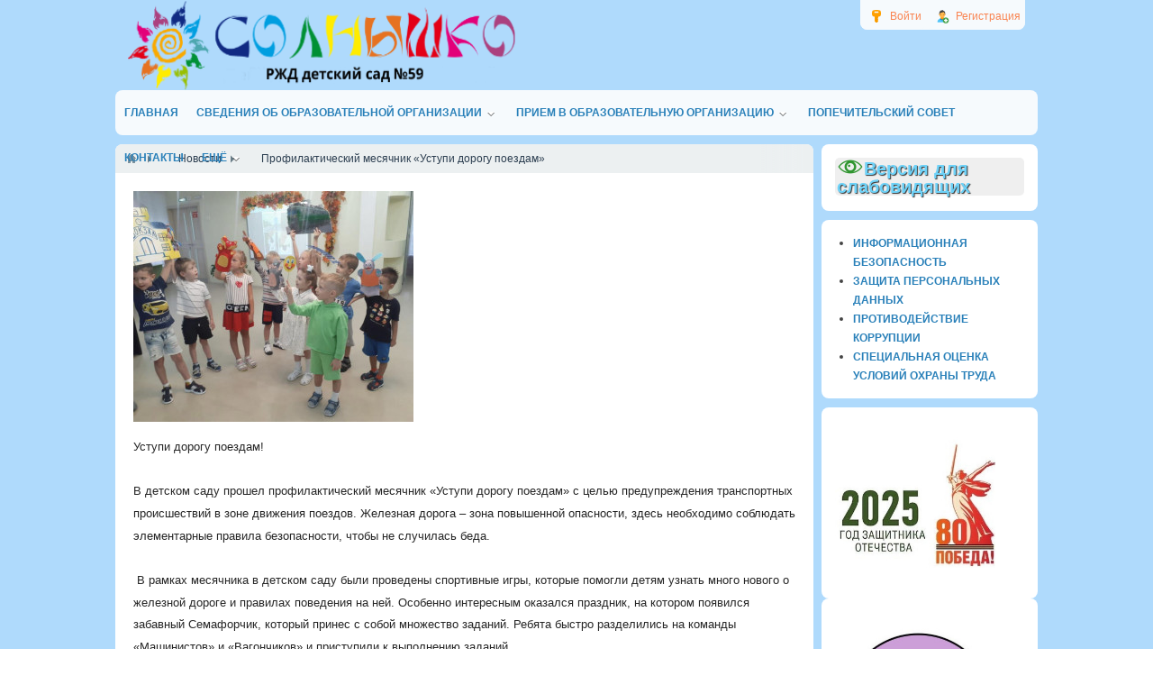

--- FILE ---
content_type: text/html; charset=utf-8
request_url: https://220ds.ru/news/profilakticheskii-mesjachnik-ustupi-dorogu-poezdam.html
body_size: 51493
content:
<!DOCTYPE html>
<html>
<head>
        <title>Профилактический месячник &laquo;Уступи дорогу поездам&raquo; &mdash; РЖД детский сад № 59</title>
    <meta http-equiv="Content-Type" content="text/html; charset=utf-8">
    <meta name="viewport" content="width=device-width, initial-scale=1.0">
                                                    <link rel="canonical" href="https://220ds.ru/news/profilakticheskii-mesjachnik-ustupi-dorogu-poezdam.html"/>
		<link rel="search" type="application/opensearchdescription+xml" href="https://220ds.ru/search/opensearch" title="Поиск на РЖД детский сад № 59" />
		<link rel="stylesheet" type="text/css" href="/templates/220ds/css/theme-text.css?1525947831">
		<link rel="stylesheet" type="text/css" href="/templates/default/css/theme-layout.css?1525947831">
		<link rel="stylesheet" type="text/css" href="/templates/default/css/theme-gui.css?1525947831">
		<link rel="stylesheet" type="text/css" href="/templates/220ds/css/theme-widgets.css?1525947831">
		<link rel="stylesheet" type="text/css" href="/templates/default/css/theme-content.css?1525947831">
		<link rel="stylesheet" type="text/css" href="/templates/default/css/theme-modal.css?1525947831">
		<link rel="stylesheet" type="text/css" href="/templates/default/css/directionup.css?1525947831">
		<script src="/templates/220ds/js/jquery.js?1525947831" ></script>
		<script src="/templates/220ds/js/jquery-modal.js?1525947831" ></script>
		<script src="/templates/default/js/core.js?1525947831" ></script>
		<script src="/templates/220ds/js/modal.js?1525947831" ></script>
		<script src="/templates/default/js/jquery-scroll.js?1525947831" ></script>
		<script src="/templates/default/js/comments.js?1525947831" ></script>
		<script src="/templates/default/js/rating.js?1525947831" ></script>
		    <meta name="csrf-token" content="d00fad58491ea404e0e07a0cbcf55a185cd7fa2447b24a3b828379005775ac54" />
    <style>#layout header #logo a, #layout header #logo > span {
    background-image: url("/upload/004/u450/3/3/16623eb7.png") !important;
}
#body section {
    float: left !important;
}
#body aside {
    float: right !important;
}
#body aside .menu li ul {
    left: auto !important;
    }
@media screen and (max-width: 980px) {
    #layout { width: 98% !important; min-width: 0 !important; }
}
</style>
	    <link rel="stylesheet" type="text/css" href="/templates/220ds/css/styles.css?ver=106">
	<link rel="stylesheet" type="text/css" href="/templates/220ds/css/my.css">
		
	<link rel="stylesheet" type="text/css" href="/templates/220ds/css/bvi.min.css">
	
	<script src="/templates/220ds/js/js.cookie.js"></script>
	<script src="/templates/220ds/js/bvi-init.js"></script>
	<script src="/templates/220ds/js/bvi.min.js"></script>

</head>
<body id="desktop_device_type">
    <div id="layout">

        
        <header>
            <div id="logo">
                                    <a href="/"></a>
                            </div>
            <div class="widget_ajax_wrap" id="widget_pos_header"><ul class="menu menu-header">

    
    
        
        
        
        <li class="ajax-modal key">
                            <a title="Войти" class="item" href="/auth/login" >
                    <span class="wrap">
                        Войти                                            </span>
                </a>
            
            
        
    
        
                    </li>
        
        
        <li class="user_add">
                            <a title="Регистрация" class="item" href="/auth/register" >
                    <span class="wrap">
                        Регистрация                                            </span>
                </a>
            
            
        
    
            </li></ul>
    </div>
        </header>

                    <nav>
                <div class="widget_ajax_wrap" id="widget_pos_top"><ul class="menu menu-main">

    
    
        
        
        
        <li >
                            <a title="Главная" class="item" href="/" target="_self" >
                    <span class="wrap">
                        Главная                                            </span>
                </a>
            
            
        
    
        
                    </li>
        
        
        <li class="folder">
                            <a title="Сведения об образовательной организации" class="item" href="/pages/144-osnovnye-svedenija.html" target="_self" >
                    <span class="wrap">
                        Сведения об образовательной организации                                            </span>
                </a>
            
            <ul>
        
    
        
        
        
        <li >
                            <a title="Основные сведения" class="item" href="https://220ds.ru/osnovnye-svedenija.html" target="_self" >
                    <span class="wrap">
                        Основные сведения                                            </span>
                </a>
            
            
        
    
        
                    </li>
        
        
        <li >
                            <a title="Структура и органы управления образовательной организацией" class="item" href="/pages/102-struktura-i-organy-upravlenija.html" target="_self" >
                    <span class="wrap">
                        Структура и органы управления образовательной организацией                                            </span>
                </a>
            
            
        
    
        
                    </li>
        
        
        <li >
                            <a title="Документы" class="item" href="/pages/85-dokumenty.html" target="_self" >
                    <span class="wrap">
                        Документы                                            </span>
                </a>
            
            
        
    
        
                    </li>
        
        
        <li >
                            <a title="Образование" class="item" href="https://220ds.ru/obrazovanie5a96707b7d56d.html" target="_self" >
                    <span class="wrap">
                        Образование                                            </span>
                </a>
            
            
        
    
        
                    </li>
        
        
        <li >
                            <a title="Руководство" class="item" href="https://220ds.ru/114-administracija.html" target="_self" >
                    <span class="wrap">
                        Руководство                                            </span>
                </a>
            
            
        
    
        
                    </li>
        
        
        <li >
                            <a title="Педагогический состав" class="item" href="/pages/administracija-pedagogicheskii-sostav.html" target="_self" >
                    <span class="wrap">
                        Педагогический состав                                            </span>
                </a>
            
            
        
    
        
                    </li>
        
        
        <li >
                            <a title="Материально-техническое обеспечение..." class="item" href="/pages/materialno-tehnicheskoe-obespechenie-i-osnaschennost-obrazovatelnogo-processa.html" target="_self" >
                    <span class="wrap">
                        Материально-техническое обеспечение...                                            </span>
                </a>
            
            
        
    
        
                    </li>
        
        
        <li >
                            <a title="Платные образовательные услуги" class="item" href="/pages/69-platnye-dopolnitelnye-uslugi.html" target="_self" >
                    <span class="wrap">
                        Платные образовательные услуги                                            </span>
                </a>
            
            
        
    
        
                    </li>
        
        
        <li >
                            <a title="Финансово-хозяйственная деятельность" class="item" href="/pages/106-finansovo-hozjaistvennaja-dejatelnost.html" target="_self" >
                    <span class="wrap">
                        Финансово-хозяйственная деятельность                                            </span>
                </a>
            
            
        
    
        
                    </li>
        
        
        <li >
                            <a title="Вакантные места для приема (перевода) обучающихся" class="item" href="https://220ds.ru/vakantnye-mesta-dlja-priema-perevoda.html" target="_self" >
                    <span class="wrap">
                        Вакантные места для приема (перевода) обучающихся                                            </span>
                </a>
            
            
        
    
        
                    </li>
        
        
        <li >
                            <a title="Стипендии и меры поддержки обучающихся" class="item" href="/pages/stipendii-i-inye-vidy-materialnoi-podderzhki.html" target="_self" >
                    <span class="wrap">
                        Стипендии и меры поддержки обучающихся                                            </span>
                </a>
            
            
        
    
        
                    </li>
        
        
        <li >
                            <a title="Международное сотрудничество" class="item" href="/mezhdunarodnoe-sotrudnichestvo.html" target="_self" >
                    <span class="wrap">
                        Международное сотрудничество                                            </span>
                </a>
            
            
        
    
        
                    </li>
        
        
        <li >
                            <a title="Организация питания в образовательной организации" class="item" href="https://220ds.ru/organizacija-pitanija-v-obrazovatelnoi-organizacii.html" target="_self" >
                    <span class="wrap">
                        Организация питания в образовательной организации                                            </span>
                </a>
            
            
        
    
        
                    </li>
        
        
        <li >
                            <a title="Образовательные стандарты и требования" class="item" href="https://220ds.ru/obrazovatelnye-standarty.html" target="_self" >
                    <span class="wrap">
                        Образовательные стандарты и требования                                            </span>
                </a>
            
            
        
    
                    </li></ul>
        
                    </li>
        
        
        <li class="folder">
                            <a title="Прием в образовательную организацию" class="item" href="/#" target="_self" >
                    <span class="wrap">
                        Прием в образовательную организацию                                            </span>
                </a>
            
            <ul>
        
    
        
        
        
        <li >
                            <a title="Перечень документов для зачисления" class="item" href="/pages/116-dopolnitelnaja-informacija.html" target="_self" >
                    <span class="wrap">
                        Перечень документов для зачисления                                            </span>
                </a>
            
            
        
    
        
                    </li>
        
        
        <li >
                            <a title="Группы и блоги" class="item" href="/groups" target="_self" >
                    <span class="wrap">
                        Группы и блоги                                            </span>
                </a>
            
            
        
    
        
                    </li>
        
        
        <li >
                            <a title="Адаптация ребенка" class="item" href="/pages/58-adaptacija-rebenka.html" target="_self" >
                    <span class="wrap">
                        Адаптация ребенка                                            </span>
                </a>
            
            
        
    
        
                    </li>
        
        
        <li >
                            <a title="Правила внутреннего распорядка для родителей воспитанников" class="item" href="/pravila-vnutrennego-rasporjadka-vospitannikov.html" target="_self" >
                    <span class="wrap">
                        Правила внутреннего распорядка для родителей воспитанников                                            </span>
                </a>
            
            
        
    
        
                    </li>
        
        
        <li >
                            <a title="Режим дня" class="item" href="/pages/37-rezhim-dnja.html" target="_self" >
                    <span class="wrap">
                        Режим дня                                            </span>
                </a>
            
            
        
    
        
                    </li>
        
        
        <li >
                            <a title="Плата за содержание" class="item" href="/pages/57-plata-za-soderzhanie.html" target="_self" >
                    <span class="wrap">
                        Плата за содержание                                            </span>
                </a>
            
            
        
    
        
                    </li>
        
        
        <li >
                            <a title="Система безопастности учреждения" class="item" href="/pages/41-sistema-bezopasnosti-uchrezhdenija.html" target="_self" >
                    <span class="wrap">
                        Система безопастности учреждения                                            </span>
                </a>
            
            
        
    
        
                    </li>
        
        
        <li >
                            <a title="РОДИТЕЛЬСКАЯ СРЕДА-&laquo;Клуб компетентных родителей&raquo;" class="item" href="/pages/roditelsreda.html" target="_self" >
                    <span class="wrap">
                        РОДИТЕЛЬСКАЯ СРЕДА-&laquo;Клуб компетентных родителей&raquo;                                            </span>
                </a>
            
            
        
    
        
                    </li>
        
        
        <li >
                            <a title="Онлайн - трансляции (Свердлова)" class="item" href="/transljacija.html" target="_self" >
                    <span class="wrap">
                        Онлайн - трансляции (Свердлова)                                            </span>
                </a>
            
            
        
    
        
                    </li>
        
        
        <li >
                            <a title="Онлайн-трансляции (Пржевальского)" class="item" href="/onlain-transljacii-przhevalskogo.html" target="_self" >
                    <span class="wrap">
                        Онлайн-трансляции (Пржевальского)                                            </span>
                </a>
            
            
        
    
        
                    </li>
        
        
        <li >
                            <a title="Онлайн-трансляция бассейн (Пржевальского)" class="item" href="javascript:void(0)" target="_self" >
                    <span class="wrap">
                        Онлайн-трансляция бассейн (Пржевальского)                                            </span>
                </a>
            
            
        
    
                    </li></ul>
        
                    </li>
        
        
        <li >
                            <a title="Попечительский совет" class="item" href="/pages/19-popechitelskii-sovet.html" target="_self" >
                    <span class="wrap">
                        Попечительский совет                                            </span>
                </a>
            
            
        
    
        
                    </li>
        
        
        <li >
                            <a title="Контакты" class="item" href="https://220ds.ru/pages/26-kontakty.html" target="_self" >
                    <span class="wrap">
                        Контакты                                            </span>
                </a>
            
            
        
    
        
                    </li>
        
        
        <li class="folder more">
                            <a title="Ещё" class="item" href="javascript:void(0)" >
                    <span class="wrap">
                        Ещё                                            </span>
                </a>
            
            <ul>
        
    
        
        
        
        <li >
                            <a title="Профсоюз" class="item" href="/groups/50" target="_self" >
                    <span class="wrap">
                        Профсоюз                                            </span>
                </a>
            
            
        
    
        
                    </li>
        
        
        <li >
                            <a title="О НАС" class="item" href="/pages/o-nas.html" target="_self" >
                    <span class="wrap">
                        О НАС                                            </span>
                </a>
            
            
        
    
        
                    </li>
        
        
        <li >
                            <a title="Информационная безопасность" class="item" href="/informacionnaja-bezopasnost.html" target="_self" >
                    <span class="wrap">
                        Информационная безопасность                                            </span>
                </a>
            
            
        
    
        
                    </li>
        
        
        <li >
                            <a title="Противодействие коррупции" class="item" href="/pages/27-protivodeistvie-korrupcii.html" target="_self" >
                    <span class="wrap">
                        Противодействие коррупции                                            </span>
                </a>
            
            
        
    
        
                    </li>
        
        
        <li >
                            <a title="Защита персональных данных" class="item" href="/pages/zaschita-personalnyh-dannyh.html" target="_self" >
                    <span class="wrap">
                        Защита персональных данных                                            </span>
                </a>
            
            
        
    
        
                    </li>
        
        
        <li class="active">
                            <a title="Новости" class="item" href="/news" target="_self" >
                    <span class="wrap">
                        Новости                                            </span>
                </a>
            
            
        
    
        
                    </li>
        
        
        <li >
                            <a title="Дорожная безопасность" class="item" href="/dorozhnaja-bezopasnost.html" target="_self" >
                    <span class="wrap">
                        Дорожная безопасность                                            </span>
                </a>
            
            
        
    
        
                    </li>
        
        
        <li >
                            <a title="Методический кабинет" class="item" href="/pages/127-metodicheskii-kabinet.html" target="_parent" >
                    <span class="wrap">
                        Методический кабинет                                            </span>
                </a>
            
            
        
    
        
                    </li>
        
        
        <li >
                            <a title="Важные ссылки" class="item" href="/pages/86-vazhnye-ssylki.html" target="_self" >
                    <span class="wrap">
                        Важные ссылки                                            </span>
                </a>
            
            
        
    
        
                    </li>
        
        
        <li >
                            <a title="Мероприятия" class="item" href="/meroprijatija.html" target="_self" >
                    <span class="wrap">
                        Мероприятия                                            </span>
                </a>
            
            
        
    
            </li></ul>
            </li></ul>
    </div>
            </nav>
        
        <div id="body">

            
            
            <section style="width:775px">

                <div class="widget_ajax_wrap" id="widget_pos_left-top"></div>

                                    <article>
                                                    <div id="breadcrumbs">
                                <ul itemscope itemtype="https://schema.org/BreadcrumbList">

    <li class="home" itemprop="itemListElement" itemscope itemtype="https://schema.org/ListItem">
        <a href="/" title="Главная" itemprop="item">
            <meta itemprop="name" content="Главная" />
            <meta itemprop="position" content="1" />
        </a>
    </li>

    
        <li class="sep"></li>

        
            
            <li itemprop="itemListElement" itemscope itemtype="https://schema.org/ListItem">
                                    <a href="/news" itemprop="item">
                        <span itemprop="name">
                            Новости                        </span>
                    </a>
                                <meta itemprop="position" content="2" />
            </li>

                            <li class="sep"></li>
            
            
        
            
            <li itemprop="itemListElement" itemscope itemtype="https://schema.org/ListItem">
                                    <span itemprop="name">
                        Профилактический месячник &laquo;Уступи дорогу поездам&raquo;                    </span>
                                <meta itemprop="position" content="3" />
            </li>

            
            
        
    </ul>                            </div>
                                                <div id="controller_wrap">
                                                        

<div class="content_item news_item">

    
        
        
                    
                <div class="field ft_image f_photo auto_field" >
                                        <div class="value"><a title="Профилактический месячник &laquo;Уступи дорогу поездам&raquo;" class="ajax-modal modal_image hover_image" href="/upload/000/u16/2/e/profilakticheskii-mesjachnik-ustupi-dorogu-poezdam-photo-big.jpg"><img src="/upload/000/u16/5/1/profilakticheskii-mesjachnik-ustupi-dorogu-poezdam-photo-normal.jpg" title="Профилактический месячник &laquo;Уступи дорогу поездам&raquo;" alt="Профилактический месячник &laquo;Уступи дорогу поездам&raquo;"  class="img-fluid " /></a></div>
                </div>

            
                <div class="field ft_html f_content auto_field" >
                                        <div class="value">
<h4 style="margin:0cm;background:white"><span style="font-weight: normal; font-size: 10pt; vertical-align: super;"><span style="color: rgb(38, 38, 38); font-size: 10pt;">Уступи дорогу
поездам!<br />
			</span><span style="color: rgb(38, 38, 38); font-size: 10pt;">
			<o:p>&nbsp;<br />
				</o:p></span><span style="color: rgb(38, 38, 38); font-size: 10pt;">В детском саду прошел профилактический
месячник «Уступи дорогу поездам» с целью предупреждения транспортных
происшествий в зоне движения поездов. Железная дорога – зона повышенной
опасности, здесь необходимо соблюдать элементарные правила безопасности, чтобы
не случилась беда.<br />
			</span><span style="color: rgb(38, 38, 38); font-size: 10pt;">
			<o:p>&nbsp;<br />
				</o:p></span><span style="color: rgb(38, 38, 38); font-size: 10pt;">&nbsp;В рамках месячника в детском саду были
проведены спортивные игры, которые помогли детям узнать много нового о железной
дороге и правилах поведения на ней. Особенно интересным оказался праздник, на
котором появился забавный Семафорчик, который принес с собой множество заданий.
Ребята быстро разделились на команды «Машинистов» и «Вагончиков» и приступили к
выполнению заданий.<br />
			</span><span style="color: rgb(38, 38, 38); font-size: 10pt;">
			<o:p>&nbsp;<br />
				</o:p></span><span style="color: rgb(38, 38, 38); font-size: 10pt;">Первое задание эстафета "Билет", где дети должны пробежать
«змейкой» и вернутся в команду, чтобы передать билет.<br />
			 </span><span style="color: rgb(38, 38, 38); font-size: 10pt;">Вторая эстафета «Доставь ценный груз» - это соревнование, в котором участники
должны перенести конверт, преодолевая различные препятствия на пути.<br />
			</span><span style="color: rgb(38, 38, 38); font-size: 10pt;">
			<o:p>&nbsp;<br />
				</o:p></span><span style="color: rgb(38, 38, 38); font-size: 10pt;">Конкурс «Капитаны» - это игра, в которой команды соревнуются в знаниях о
железнодорожных знаках, важно не то только собрат знак, но и рассказать о его
значении.<br />
			</span><span style="color: rgb(38, 38, 38); font-size: 10pt;">
			<o:p>&nbsp;<br />
				</o:p></span><span style="color: rgb(38, 38, 38); font-size: 10pt;">Затем ребята приступили к более сложному заданию - "Строим железную
дорогу". Собрать железнодорожные пути из гимнастических палок и соединить
их вместе – такое задание ребята выполняли, соревнуясь на скорость. Команда,
которая первой закончила строительство, получила дополнительные баллы.<br />
			</span><span style="color: rgb(38, 38, 38); font-size: 10pt;">Далее дети приступили к созданию вокзала по образцу-схеме. Каждая команда
получила набор материалов и инструкции, как создать свой вокзал. Дети почувствовали
себя настоящими строителями.<br />
			 </span><span style="color: rgb(38, 38, 38); font-size: 10pt;">
			<o:p>&nbsp;<br />
				</o:p></span><span style="color: rgb(38, 38, 38); font-size: 10pt;">Музыкальная игра "Паровозик" была очень популярной среди детей.
С огромным удовольствием ребята &nbsp;двигались в ритм музыки, как настоящие
паровозики.<br />
			</span><span style="color: rgb(38, 38, 38); font-size: 10pt;">В последнем задании "Быстро встань в колонну"ребята показали
быстроту реакции и командный дух.<br />
			</span><span style="color: rgb(38, 38, 38); font-size: 10pt;">Все дети получили светоотражающие мячи. Эти полезные призы помогут им
быть видимыми на дороге в темное время суток.<br />
			</span><span style="color: rgb(38, 38, 38); font-size: 10pt;">
			<o:p>&nbsp;<br />
				</o:p></span><span style="color: rgb(38, 38, 38); font-size: 10pt;">Развлечение «Уступи Дорогу поездам»
получилось интересным, увлекательными, а главное полезным. Дети узнали много
нового о железной дороге, о правилах поведения на железнодорожном
транспорте.&nbsp; С пользой и удовольствием
провели время.&nbsp; &nbsp;Родители могут быть
спокойны, так как дети знают правила и самое главное умеют их применять.<br />
			 </span><span style="line-height: 115%; font-size: 10pt;" times="" new="" roman",serif"="">
			<o:p>&nbsp;<br />
				</o:p></span><span style="line-height: 115%; font-size: 10pt;" times="" new="" roman",serif"="">Педагоги все групп провели различные мероприятия,
целью которых является обогащение знаний детей о железной дороге, правила
поведения вблизи железнодорожных путей, ребята посмотрели серию презентаций и
мультфильмов по данной теме, были проведены беседы и игровые ситуации, ребята
играли в дидактические игры, рассматривали книги и иллюстрации.<br />
			 </span><span style="line-height: 115%; font-size: 10pt;" times="" new="" roman",serif"="">Заключительным этапом месячника стал детский спектакль
«Безопасность для самых маленьких». Его провела для наших ребятишек Наумова
Наталья Александровна, преподаватель Детской железной дороги Дети самостоятельно
распределили роли, были сказочными персонажами, стали учителями для Колобка,
который неправильно вел себя на железной дороге. Наши ребята научили Колобка
вести себя правильно! Мероприятие всем очень понравилось, было весело и
поучительно.<br />
			</span><span style="line-height: 115%; font-size: 10pt;" times="" new="" roman",serif"="">Пресс-центр, Абметкина Б.С., Поваринцева Н.В.</span></span></h4></div>
                </div>

            
                <div class="field ft_images f_photo_news none_field" >
                                        <div class="value"><a title="Профилактический месячник &laquo;Уступи дорогу поездам&raquo;" class="img-photo_news second_type_images" href="/upload/000/u16/a/0/profilakticheskii-mesjachnik-ustupi-dorogu-poezdam-photo-news-big.jpg"><img src="/upload/000/u16/0/e/profilakticheskii-mesjachnik-ustupi-dorogu-poezdam-photo-news-normal.jpg" title="Профилактический месячник &laquo;Уступи дорогу поездам&raquo; 0" alt="Профилактический месячник &laquo;Уступи дорогу поездам&raquo; 0"  class="img-fluid img-thumbnail" /></a><a title="Профилактический месячник &laquo;Уступи дорогу поездам&raquo;" class="img-photo_news second_type_images" href="/upload/000/u16/b/7/profilakticheskii-mesjachnik-ustupi-dorogu-poezdam-photo-news-big.jpg"><img src="/upload/000/u16/5/f/profilakticheskii-mesjachnik-ustupi-dorogu-poezdam-photo-news-normal.jpg" title="Профилактический месячник &laquo;Уступи дорогу поездам&raquo; 1" alt="Профилактический месячник &laquo;Уступи дорогу поездам&raquo; 1"  class="img-fluid img-thumbnail" /></a><a title="Профилактический месячник &laquo;Уступи дорогу поездам&raquo;" class="img-photo_news second_type_images" href="/upload/000/u16/4/6/profilakticheskii-mesjachnik-ustupi-dorogu-poezdam-photo-news-big.jpg"><img src="/upload/000/u16/a/a/profilakticheskii-mesjachnik-ustupi-dorogu-poezdam-photo-news-normal.jpg" title="Профилактический месячник &laquo;Уступи дорогу поездам&raquo; 2" alt="Профилактический месячник &laquo;Уступи дорогу поездам&raquo; 2"  class="img-fluid img-thumbnail" /></a><a title="Профилактический месячник &laquo;Уступи дорогу поездам&raquo;" class="img-photo_news second_type_images" href="/upload/000/u16/f/0/profilakticheskii-mesjachnik-ustupi-dorogu-poezdam-photo-news-big.jpg"><img src="/upload/000/u16/b/6/profilakticheskii-mesjachnik-ustupi-dorogu-poezdam-photo-news-normal.jpg" title="Профилактический месячник &laquo;Уступи дорогу поездам&raquo; 3" alt="Профилактический месячник &laquo;Уступи дорогу поездам&raquo; 3"  class="img-fluid img-thumbnail" /></a><a title="Профилактический месячник &laquo;Уступи дорогу поездам&raquo;" class="img-photo_news second_type_images" href="/upload/000/u16/7/9/profilakticheskii-mesjachnik-ustupi-dorogu-poezdam-photo-news-big.jpg"><img src="/upload/000/u16/7/8/profilakticheskii-mesjachnik-ustupi-dorogu-poezdam-photo-news-normal.jpg" title="Профилактический месячник &laquo;Уступи дорогу поездам&raquo; 4" alt="Профилактический месячник &laquo;Уступи дорогу поездам&raquo; 4"  class="img-fluid img-thumbnail" /></a><a title="Профилактический месячник &laquo;Уступи дорогу поездам&raquo;" class="img-photo_news second_type_images" href="/upload/000/u16/b/e/profilakticheskii-mesjachnik-ustupi-dorogu-poezdam-photo-news-big.jpg"><img src="/upload/000/u16/0/1/profilakticheskii-mesjachnik-ustupi-dorogu-poezdam-photo-news-normal.jpg" title="Профилактический месячник &laquo;Уступи дорогу поездам&raquo; 5" alt="Профилактический месячник &laquo;Уступи дорогу поездам&raquo; 5"  class="img-fluid img-thumbnail" /></a><a title="Профилактический месячник &laquo;Уступи дорогу поездам&raquo;" class="img-photo_news second_type_images" href="/upload/000/u16/1/e/profilakticheskii-mesjachnik-ustupi-dorogu-poezdam-photo-news-big.jpg"><img src="/upload/000/u16/7/b/profilakticheskii-mesjachnik-ustupi-dorogu-poezdam-photo-news-normal.jpg" title="Профилактический месячник &laquo;Уступи дорогу поездам&raquo; 6" alt="Профилактический месячник &laquo;Уступи дорогу поездам&raquo; 6"  class="img-fluid img-thumbnail" /></a><a title="Профилактический месячник &laquo;Уступи дорогу поездам&raquo;" class="img-photo_news second_type_images" href="/upload/000/u16/2/0/profilakticheskii-mesjachnik-ustupi-dorogu-poezdam-photo-news-big.jpg"><img src="/upload/000/u16/e/8/profilakticheskii-mesjachnik-ustupi-dorogu-poezdam-photo-news-normal.jpg" title="Профилактический месячник &laquo;Уступи дорогу поездам&raquo; 7" alt="Профилактический месячник &laquo;Уступи дорогу поездам&raquo; 7"  class="img-fluid img-thumbnail" /></a><a title="Профилактический месячник &laquo;Уступи дорогу поездам&raquo;" class="img-photo_news second_type_images" href="/upload/000/u16/5/a/profilakticheskii-mesjachnik-ustupi-dorogu-poezdam-photo-news-big.jpg"><img src="/upload/000/u16/d/3/profilakticheskii-mesjachnik-ustupi-dorogu-poezdam-photo-news-normal.jpg" title="Профилактический месячник &laquo;Уступи дорогу поездам&raquo; 8" alt="Профилактический месячник &laquo;Уступи дорогу поездам&raquo; 8"  class="img-fluid img-thumbnail" /></a><a title="Профилактический месячник &laquo;Уступи дорогу поездам&raquo;" class="img-photo_news second_type_images" href="/upload/000/u16/a/a/profilakticheskii-mesjachnik-ustupi-dorogu-poezdam-photo-news-big.jpg"><img src="/upload/000/u16/0/d/profilakticheskii-mesjachnik-ustupi-dorogu-poezdam-photo-news-normal.jpg" title="Профилактический месячник &laquo;Уступи дорогу поездам&raquo; 9" alt="Профилактический месячник &laquo;Уступи дорогу поездам&raquo; 9"  class="img-fluid img-thumbnail" /></a></div>
                </div>

                    
        
    
    
    
    
    
            <div class="info_bar">
                            <div class="bar_item bi_rating" title="">
                                            
<div class="rating_widget content_news_rating" id="rating-news-805"
            data-target-controller="content"
        data-target-subject="news"
        data-target-id="805"
                    data-info-url="/rating/info"
            >
        <div class="arrow up">
                    <span class="disabled" title="Вы не можете голосовать">
                <svg viewBox="0 0 24 24" class="style-svg"><g class="style-svg"><path d="M1 21h4V9H1v12zm22-11c0-1.1-.9-2-2-2h-6.31l.95-4.57.03-.32c0-.41-.17-.79-.44-1.06L14.17 1 7.59 7.59C7.22 7.95 7 8.45 7 9v10c0 1.1.9 2 2 2h9c.83 0 1.54-.5 1.84-1.22l3.02-7.05c.09-.23.14-.47.14-.73v-1.91l-.01-.01L23 10z" class="style-svg"></path></g></svg>
            </span>
            </div>

    <div class="score" title="Рейтинг">
                    <span>&mdash;</span>
            </div>

    <div class="arrow down">
                    <span class="disabled" title="Вы не можете голосовать">
                <svg viewBox="0 0 24 24" class="style-svg"><g class="style-svg"><path d="M15 3H6c-.83 0-1.54.5-1.84 1.22l-3.02 7.05c-.09.23-.14.47-.14.73v1.91l.01.01L1 14c0 1.1.9 2 2 2h6.31l-.95 4.57-.03.32c0 .41.17.79.44 1.06L9.83 23l6.59-6.59c.36-.36.58-.86.58-1.41V5c0-1.1-.9-2-2-2zm4 0v12h4V3h-4z" class="style-svg"></path></g></svg>
            </span>
            </div>

</div>

    <script>
        icms.rating.setOptions({
            url: '/rating/vote'
        });
    </script>
                                    </div>
                            <div class="bar_item bi_date_pub" title="Дата публикации">
                                            <time datetime="2023-10-02T10:30:00+08:00">02.10.2023</time> <span class="time">10:30</span>                                    </div>
                            <div class="bar_item bi_hits" title="898 просмотров">
                                            898                                    </div>
                            <div class="bar_item bi_user" title="">
                                            <a href="/users/16">Коломиец Елена Викторовна</a>
                                    </div>
                    </div>
    
</div>

    <div id="comments_widget" class="tabs-menu">

    <span id="comments"></span>

    <ul class="tabbed content_news_comments_tab">
                    <li><a href="#tab-icms">Комментарии</a></li>
            </ul>

            <div id="tab-icms" class="tab content_news_comments" >
                <div class="content_list_rss_icon">
        <a href="/rss/feed/comments?tc=content&ts=news&ti=805">RSS</a>
    </div>
<div id="comments_list">

    
        <div class="no_comments">
            Нет комментариев. Ваш будет первым!        </div>

                    <div class="login_to_comment">
                <a href="/auth/login">Войдите</a> или <a href="/auth/register">зарегистрируйтесь</a> чтобы добавлять комментарии            </div>
        
    
    
</div>
<div id="comments_urls" style="display: none"
        data-get-url="/comments/get"
        data-approve-url="/comments/approve"
        data-delete-url="/comments/delete"
        data-refresh-url="/comments/refresh"
        data-track-url="/comments/track"
        data-rate-url="/comments/rate"
></div>


        </div>
            
</div>
                        </div>
                    </article>
                
                <div class="widget_ajax_wrap" id="widget_pos_left-bottom"></div>

            </section>

                            <aside>
                    <div class="widget_ajax_wrap" id="widget_pos_right-top"><div class="widget">

    
    <div class="body">
        <div class="widget_html_block"><div class="hdiv">
<span><a href="#" class="bvi-open"><b><img alt="" src="/templates/220ds/images/glazv.png" />Версия для слабовидящих</b></a></span>
</div></div>

    </div>

</div>
<div class="widget">

    
    <div class="body">
        <div class="widget_html_block"><ul>
<li><a href="informacionnaja-bezopasnost.html"><span style="color: #2980b9; text-transform: uppercase;font-weight: bold;    font-size: 12px;">Информационная безопасность</span></a></li>
<li><a href="zaschita-personalnyh-dannyh.html"><span style="color: #2980b9; text-transform: uppercase;font-weight: bold;    font-size: 12px;">Защита персональных данных</span></a></li>
<li><a href="27-protivodeistvie-korrupcii.html"><span style="color: #2980b9; text-transform: uppercase;font-weight: bold;    font-size: 12px;">Противодействие коррупции</span></a></li>
<li><a href="specialnaja-ocenka-uslovii-ohrany-truda.html"><span style="color: #2980b9; text-transform: uppercase;font-weight: bold;    font-size: 12px;">Специальная оценка условий охраны труда</span></a></li>
</ul></div>

    </div>

</div>
<div class="widget">

    
    <div class="body">
        <div class="widget_text_block"><p><a href="https://drive.google.com/file/d/1IMJWvq1hzCuZlIQVyJmp7Q1sZdfE9Nx7/view?usp=sharing"><img src="/upload/004/u450/e/a/eae1dbaf.jpg" alt="" width="178" height="149" /></a></p></div>

    </div>

</div>
</div>
                    <div class="widget_ajax_wrap" id="widget_pos_right-center"><div class="widget">

    
    <div class="body">
        <div class="widget_text_block"><p><a href="https://drive.google.com/file/d/1z2CUAqNkiVND2nqLZWEEpJ03-2yJa2Y5/view?usp=sharing"><img src="/upload/004/u450/1/8/bf40609f.jpg" alt="" width="191" height="181" /></a></p></div>

    </div>

</div>
<div class="widget">

    
    <div class="body">
        <div class="widget_text_block"><p><a href="https://drive.google.com/file/d/1LLJpLRVj74sLai40g2VoTh04Y2sWQT3t/view?usp=sharing"><img src="/upload/004/u450/c/0/73111864.jpg" alt="" width="192" height="192" /></a></p></div>

    </div>

</div>
<div class="widget">

    
    <div class="body">
        <div class="widget_text_block"><p><a href="/babyskills-2022.html"><img src="/upload/004/u450/6/9/69647dde.jpg" alt="" width="182" height="182" /></a></p></div>

    </div>

</div>
<div class="widget">

    
    <div class="body">
        <div class="widget_text_block"><p><a href="https://220ds.ru/zozhiki.html"><img src="/upload/004/u450/c/c/a3ddd051.png" alt="" width="167" height="125" /></a></p></div>

    </div>

</div>
<div class="widget">

    
    <div class="body">
        <div class="widget_text_block"><p><a href="https://bus.gov.ru/qrcode/rate/596605"><img src="/upload/004/u450/9/f/9f6cd229.png" alt="" width="223" height="216" /></a></p></div>

    </div>

</div>
<div class="widget">

    
    <div class="body">
        <div class="widget_text_block"><p><img style="float: none; margin: 0px; width: 200px; height: 53px;" src="/upload/000/u2/40/d1/22cb004a2f3ad05bc6c9f9eef9eb.jpg" alt="" border="0" /></p>
<div><a style="font-weight: bold; font-family: Tahoma, Geneva, sans-serif; font-size: 12pt;" href="https://docs.google.com/forms/d/e/1FAIpQLSct2I470BmaG7REFTx2LSdXeBYmJmFlnjg81Eq9AcwE0F0x3g/viewform" target="_blank" rel="noopener">Анкета удовлетворенности родителей качеством деятельности ДОУ</a></div>
<p>&nbsp;</p></div>

    </div>

</div>
</div>
                    <div class="widget_ajax_wrap" id="widget_pos_right-bottom"><style>
	.directionup{
		margin-top: 40px;
					margin-right: 20px;
			}
</style>

<script type="text/javascript">
	$(document).ready(function(){
		$.autoScroll({
			scrollDuration: '500',
			showDuration: '500',
			hideDuration: '500',
			scrollPixeles: '500'
		});
	});
	
	(function(jq){
		jq.autoScroll = function(ops) {
			ops = ops || {};
			ops.styleClass = ops.styleClass || 'directionup';
			var t = jq('<div class="'+ops.styleClass+'"></div>'),
			d = jq(ops.target || document);
			jq(ops.container || 'body').append(t);
			t.css({opacity: 0, position: 'absolute', top: 0, right: 0 }).click(function(){
				jq('html,body').animate({scrollTop: 0}, ops.scrollDuration || 1000);
			});
			d.scroll(function(){
				var sv = d.scrollTop();
				var scrollpx = ops.scrollPixeles || 100;
				if (sv < scrollpx) {
					t.clearQueue().fadeOut(ops.hideDuration || 500);
					return;
				}
				t.css('display', '').clearQueue().animate({ top: sv, opacity: 0.8}, ops.showDuration || 500);
			});
		};
	})($);
	
</script></div>
                </aside>
            
        </div>

        
        <footer>
            <ul>
                <li id="copyright">
                    <a href="/">
                        Детский сад №220 ОАО РЖД</a>
                    &copy;
                    2026                </li>
                <li id="info">
                                    </li>
                <li id="nav">
                    <div class="widget_ajax_wrap" id="widget_pos_footer"><ul class="menu menu-footer">

    
    
        
        
        
        <li >
                            <a title="О нас" class="item" href="/pages/5-o-nas.html" target="_self" >
                    <span class="wrap">
                        О нас                                            </span>
                </a>
            
            
        
    
        
                    </li>
        
        
        <li >
                            <a title="Правила сайта" class="item" href="/pages/rules.html" >
                    <span class="wrap">
                        Правила сайта                                            </span>
                </a>
            
            
        
    
        
                    </li>
        
        
        <li >
                            <a title="Контакты" class="item" href="/pages/26-kontakty.html" target="_self" >
                    <span class="wrap">
                        Контакты                                            </span>
                </a>
            
            
        
    
            </li></ul>
    </div>
                </li>
            </ul>
        </footer>

    </div>
    	<script>$(function() { icms.modal.bindGallery(".img-photo_news"); });</script>
	    <script>
        var LANG_SEND = 'Отправить';var LANG_SAVE = 'Сохранить';var LANG_COMMENT_DELETED = 'Комментарий удален';var LANG_COMMENT_DELETE_CONFIRM = 'Удалить комментарий пользователя %s?';var LANG_MODERATION_REFUSE_REASON = 'Укажите причину отклонения';                icms.comments.init({
            get:'/comments/get',
            approve:'/comments/approve',
            delete:'/comments/delete',
            refresh:'/comments/refresh',
            track:'/comments/track',
            rate:'/comments/rate'
            },{
            tc:'content',
            ts:'news',
            ti:'805',
            tud:'16',
            timestamp:'1768749709'
        });
    </script>

	<script>
    $(function (){
        initTabs('#comments_widget');
    });
</script>

</body>
</html>